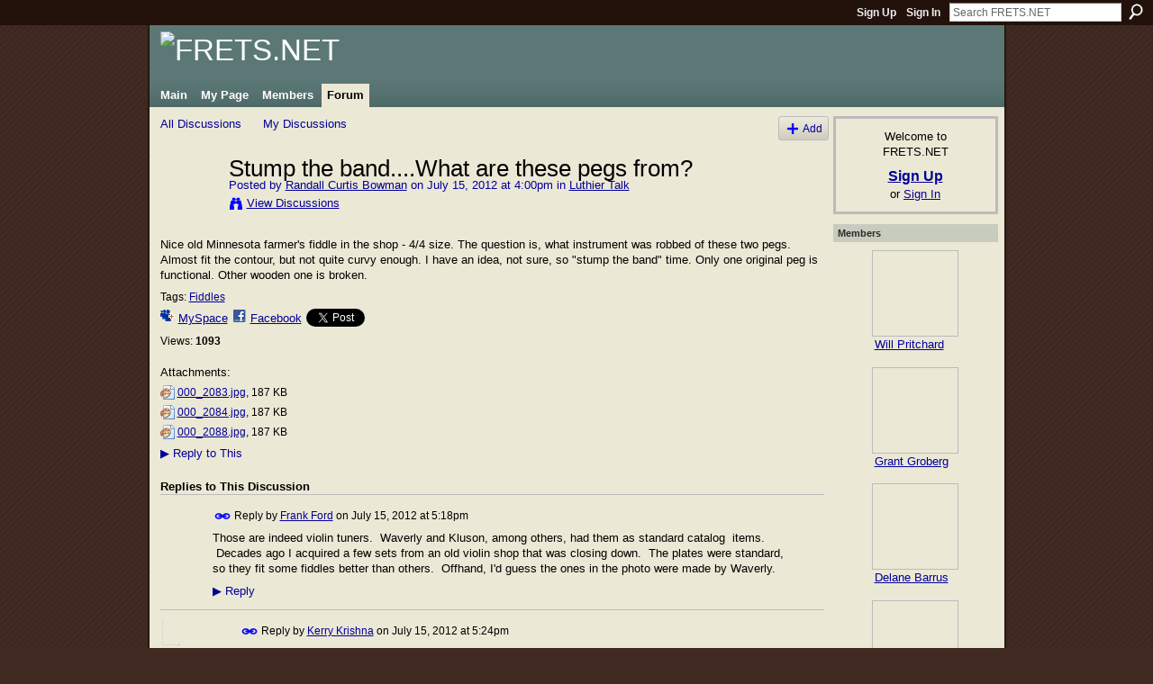

--- FILE ---
content_type: text/html; charset=UTF-8
request_url: https://fretsnet.ning.com/forum/topics/stump-the-band-what-are-these-pegs-from
body_size: 48140
content:
<!DOCTYPE html>
<html lang="en" xmlns:og="http://ogp.me/ns#">
    <head data-layout-view="default">
<script>
    window.dataLayer = window.dataLayer || [];
        </script>
<!-- Google Tag Manager -->
<script>(function(w,d,s,l,i){w[l]=w[l]||[];w[l].push({'gtm.start':
new Date().getTime(),event:'gtm.js'});var f=d.getElementsByTagName(s)[0],
j=d.createElement(s),dl=l!='dataLayer'?'&l='+l:'';j.async=true;j.src=
'https://www.googletagmanager.com/gtm.js?id='+i+dl;f.parentNode.insertBefore(j,f);
})(window,document,'script','dataLayer','GTM-T5W4WQ');</script>
<!-- End Google Tag Manager -->
            <meta http-equiv="Content-Type" content="text/html; charset=utf-8" />
    <title>Stump the band....What are these pegs from? - FRETS.NET</title>
    <link rel="icon" href="https://fretsnet.ning.com/favicon.ico" type="image/x-icon" />
    <link rel="SHORTCUT ICON" href="https://fretsnet.ning.com/favicon.ico" type="image/x-icon" />
    <meta name="description" content="Nice old Minnesota farmer's fiddle in the shop - 4/4 size. The question is, what instrument was robbed of these two pegs. Almost fit the contour, but not quite…" />
    <meta name="keywords" content="Fiddles" />
<meta name="title" content="Stump the band....What are these pegs from?" />
<meta property="og:type" content="website" />
<meta property="og:url" content="https://fretsnet.ning.com/forum/topics/stump-the-band-what-are-these-pegs-from" />
<meta property="og:title" content="Stump the band....What are these pegs from?" />
<meta property="og:image" content="https://storage.ning.com/topology/rest/1.0/file/get/2746163544?profile=UPSCALE_150x150">
<meta name="twitter:card" content="summary" />
<meta name="twitter:title" content="Stump the band....What are these pegs from?" />
<meta name="twitter:description" content="Nice old Minnesota farmer's fiddle in the shop - 4/4 size. The question is, what instrument was robbed of these two pegs. Almost fit the contour, but not quite…" />
<meta name="twitter:image" content="https://storage.ning.com/topology/rest/1.0/file/get/2746163544?profile=UPSCALE_150x150" />
<link rel="image_src" href="https://storage.ning.com/topology/rest/1.0/file/get/2746163544?profile=UPSCALE_150x150" />
<script type="text/javascript">
    djConfig = { preventBackButtonFix: false, isDebug: false }
ning = {"CurrentApp":{"premium":true,"iconUrl":"https:\/\/storage.ning.com\/topology\/rest\/1.0\/file\/get\/2746163544?profile=UPSCALE_150x150","url":"httpsFRETSNET.ning.com","domains":["frets.net"],"online":true,"privateSource":true,"id":"FRETSNET","appId":2177249,"description":"A meeting place for fretted instrument makers and repairers","name":"FRETS.NET","owner":"2u8lmulqmu9qh","createdDate":"2008-06-27T20:16:12.354Z","runOwnAds":false},"CurrentProfile":null,"maxFileUploadSize":5};
        (function(){
            if (!window.ning) { return; }

            var age, gender, rand, obfuscated, combined;

            obfuscated = document.cookie.match(/xgdi=([^;]+)/);
            if (obfuscated) {
                var offset = 100000;
                obfuscated = parseInt(obfuscated[1]);
                rand = obfuscated / offset;
                combined = (obfuscated % offset) ^ rand;
                age = combined % 1000;
                gender = (combined / 1000) & 3;
                gender = (gender == 1 ? 'm' : gender == 2 ? 'f' : 0);
                ning.viewer = {"age":age,"gender":gender};
            }
        })();

        if (window.location.hash.indexOf('#!/') == 0) {
        window.location.replace(window.location.hash.substr(2));
    }
    window.xg = window.xg || {};
xg.captcha = {
    'shouldShow': false,
    'siteKey': '6Ldf3AoUAAAAALPgNx2gcXc8a_5XEcnNseR6WmsT'
};
xg.addOnRequire = function(f) { xg.addOnRequire.functions.push(f); };
xg.addOnRequire.functions = [];
xg.addOnFacebookLoad = function (f) { xg.addOnFacebookLoad.functions.push(f); };
xg.addOnFacebookLoad.functions = [];
xg._loader = {
    p: 0,
    loading: function(set) {  this.p++; },
    onLoad: function(set) {
                this.p--;
        if (this.p == 0 && typeof(xg._loader.onDone) == 'function') {
            xg._loader.onDone();
        }
    }
};
xg._loader.loading('xnloader');
if (window.bzplcm) {
    window.bzplcm._profileCount = 0;
    window.bzplcm._profileSend = function() { if (window.bzplcm._profileCount++ == 1) window.bzplcm.send(); };
}
xg._loader.onDone = function() {
            if(window.bzplcm)window.bzplcm.start('ni');
        xg.shared.util.parseWidgets();    var addOnRequireFunctions = xg.addOnRequire.functions;
    xg.addOnRequire = function(f) { f(); };
    try {
        if (addOnRequireFunctions) { dojo.lang.forEach(addOnRequireFunctions, function(onRequire) { onRequire.apply(); }); }
    } catch (e) {
        if(window.bzplcm)window.bzplcm.ts('nx').send();
        throw e;
    }
    if(window.bzplcm) { window.bzplcm.stop('ni'); window.bzplcm._profileSend(); }
};
window.xn = { track: { event: function() {}, pageView: function() {}, registerCompletedFlow: function() {}, registerError: function() {}, timer: function() { return { lapTime: function() {} }; } } };</script>
<meta name="medium" content="news" /><link rel="alternate" type="application/atom+xml" title="Stump the band....What are these pegs from? - FRETS.NET" href="https://fretsnet.ning.com/forum/topics/stump-the-band-what-are-these-pegs-from?feed=yes&amp;xn_auth=no" /><link rel="alternate" type="application/atom+xml" title="Discussion Forum - FRETS.NET" href="https://fretsnet.ning.com/forum?sort=mostRecent&amp;feed=yes&amp;xn_auth=no" />
<style type="text/css" media="screen,projection">
#xg_navigation ul div.xg_subtab ul li a {
    color:#333333;
    background:#E4DEC5;
}
#xg_navigation ul div.xg_subtab ul li a:hover {
    color:#000000;
    background:#ECE8D6;
}
</style>

<style type="text/css" media="screen,projection">
@import url("https://static.ning.com/socialnetworkmain/widgets/index/css/common.min.css?xn_version=1229287718");
@import url("https://static.ning.com/socialnetworkmain/widgets/forum/css/component.min.css?xn_version=148829171");

</style>

<style type="text/css" media="screen,projection">
@import url("/generated-69469111514a85-76230004-css?xn_version=202512201152");

</style>

<style type="text/css" media="screen,projection">
@import url("/generated-69468fd4c227f5-20190485-css?xn_version=202512201152");

</style>

<!--[if IE 6]>
    <link rel="stylesheet" type="text/css" href="https://static.ning.com/socialnetworkmain/widgets/index/css/common-ie6.min.css?xn_version=463104712" />
<![endif]-->
<!--[if IE 7]>
<link rel="stylesheet" type="text/css" href="https://static.ning.com/socialnetworkmain/widgets/index/css/common-ie7.css?xn_version=2712659298" />
<![endif]-->
<link rel="EditURI" type="application/rsd+xml" title="RSD" href="https://fretsnet.ning.com/profiles/blog/rsd" />
<script type="text/javascript">(function(a,b){if(/(android|bb\d+|meego).+mobile|avantgo|bada\/|blackberry|blazer|compal|elaine|fennec|hiptop|iemobile|ip(hone|od)|iris|kindle|lge |maemo|midp|mmp|netfront|opera m(ob|in)i|palm( os)?|phone|p(ixi|re)\/|plucker|pocket|psp|series(4|6)0|symbian|treo|up\.(browser|link)|vodafone|wap|windows (ce|phone)|xda|xiino/i.test(a)||/1207|6310|6590|3gso|4thp|50[1-6]i|770s|802s|a wa|abac|ac(er|oo|s\-)|ai(ko|rn)|al(av|ca|co)|amoi|an(ex|ny|yw)|aptu|ar(ch|go)|as(te|us)|attw|au(di|\-m|r |s )|avan|be(ck|ll|nq)|bi(lb|rd)|bl(ac|az)|br(e|v)w|bumb|bw\-(n|u)|c55\/|capi|ccwa|cdm\-|cell|chtm|cldc|cmd\-|co(mp|nd)|craw|da(it|ll|ng)|dbte|dc\-s|devi|dica|dmob|do(c|p)o|ds(12|\-d)|el(49|ai)|em(l2|ul)|er(ic|k0)|esl8|ez([4-7]0|os|wa|ze)|fetc|fly(\-|_)|g1 u|g560|gene|gf\-5|g\-mo|go(\.w|od)|gr(ad|un)|haie|hcit|hd\-(m|p|t)|hei\-|hi(pt|ta)|hp( i|ip)|hs\-c|ht(c(\-| |_|a|g|p|s|t)|tp)|hu(aw|tc)|i\-(20|go|ma)|i230|iac( |\-|\/)|ibro|idea|ig01|ikom|im1k|inno|ipaq|iris|ja(t|v)a|jbro|jemu|jigs|kddi|keji|kgt( |\/)|klon|kpt |kwc\-|kyo(c|k)|le(no|xi)|lg( g|\/(k|l|u)|50|54|\-[a-w])|libw|lynx|m1\-w|m3ga|m50\/|ma(te|ui|xo)|mc(01|21|ca)|m\-cr|me(rc|ri)|mi(o8|oa|ts)|mmef|mo(01|02|bi|de|do|t(\-| |o|v)|zz)|mt(50|p1|v )|mwbp|mywa|n10[0-2]|n20[2-3]|n30(0|2)|n50(0|2|5)|n7(0(0|1)|10)|ne((c|m)\-|on|tf|wf|wg|wt)|nok(6|i)|nzph|o2im|op(ti|wv)|oran|owg1|p800|pan(a|d|t)|pdxg|pg(13|\-([1-8]|c))|phil|pire|pl(ay|uc)|pn\-2|po(ck|rt|se)|prox|psio|pt\-g|qa\-a|qc(07|12|21|32|60|\-[2-7]|i\-)|qtek|r380|r600|raks|rim9|ro(ve|zo)|s55\/|sa(ge|ma|mm|ms|ny|va)|sc(01|h\-|oo|p\-)|sdk\/|se(c(\-|0|1)|47|mc|nd|ri)|sgh\-|shar|sie(\-|m)|sk\-0|sl(45|id)|sm(al|ar|b3|it|t5)|so(ft|ny)|sp(01|h\-|v\-|v )|sy(01|mb)|t2(18|50)|t6(00|10|18)|ta(gt|lk)|tcl\-|tdg\-|tel(i|m)|tim\-|t\-mo|to(pl|sh)|ts(70|m\-|m3|m5)|tx\-9|up(\.b|g1|si)|utst|v400|v750|veri|vi(rg|te)|vk(40|5[0-3]|\-v)|vm40|voda|vulc|vx(52|53|60|61|70|80|81|83|85|98)|w3c(\-| )|webc|whit|wi(g |nc|nw)|wmlb|wonu|x700|yas\-|your|zeto|zte\-/i.test(a.substr(0,4)))window.location.replace(b)})(navigator.userAgent||navigator.vendor||window.opera,'https://fretsnet.ning.com/m/discussion?id=2177249%3ATopic%3A91110');</script>
    </head>
    <body>
<!-- Google Tag Manager (noscript) -->
<noscript><iframe src="https://www.googletagmanager.com/ns.html?id=GTM-T5W4WQ"
height="0" width="0" style="display:none;visibility:hidden"></iframe></noscript>
<!-- End Google Tag Manager (noscript) -->
                <div id="xn_bar">
            <div id="xn_bar_menu">
                <div id="xn_bar_menu_branding" >
                                    </div>

                <div id="xn_bar_menu_more">
                    <form id="xn_bar_menu_search" method="GET" action="https://fretsnet.ning.com/main/search/search">
                        <fieldset>
                            <input type="text" name="q" id="xn_bar_menu_search_query" value="Search FRETS.NET" _hint="Search FRETS.NET" accesskey="4" class="text xj_search_hint" />
                            <a id="xn_bar_menu_search_submit" href="#" onclick="document.getElementById('xn_bar_menu_search').submit();return false">Search</a>
                        </fieldset>
                    </form>
                </div>

                            <ul id="xn_bar_menu_tabs">
                                            <li><a href="https://fretsnet.ning.com/main/authorization/signUp?target=https%3A%2F%2Ffretsnet.ning.com%2Fforum%2Ftopics%2Fstump-the-band-what-are-these-pegs-from">Sign Up</a></li>
                                                <li><a href="https://fretsnet.ning.com/main/authorization/signIn?target=https%3A%2F%2Ffretsnet.ning.com%2Fforum%2Ftopics%2Fstump-the-band-what-are-these-pegs-from">Sign In</a></li>
                                    </ul>
                        </div>
        </div>
        
        
        <div id="xg" class="xg_theme xg_widget_forum xg_widget_forum_topic xg_widget_forum_topic_show" data-layout-pack="classic">
            <div id="xg_head">
                <div id="xg_masthead">
                    <p id="xg_sitename"><a id="application_name_header_link" href="/"><img src="https://storage.ning.com/topology/rest/1.0/file/get/2236861583?profile=RESIZE_1024x1024" alt="FRETS.NET"></a></p>
                    
                </div>
                <div id="xg_navigation">
                    <ul>
    <li id="xg_tab_main" class="xg_subtab"><a href="/"><span>Main</span></a></li><li id="xg_tab_profile" class="xg_subtab"><a href="/profiles"><span>My Page</span></a></li><li id="xg_tab_members" class="xg_subtab"><a href="/profiles/members/"><span>Members</span></a></li><li id="xg_tab_forum" class="xg_subtab this"><a href="/forum"><span>Forum</span></a></li></ul>

                </div>
            </div>
            
            <div id="xg_body">
                
                <div class="xg_column xg_span-16 xj_classic_canvas">
                    <ul class="navigation easyclear">
            <li><a href="https://fretsnet.ning.com/forum">All Discussions</a></li>
        <li><a href="https://fretsnet.ning.com/forum/topic/listForContributor?">My Discussions</a></li>
                <li class="right xg_lightborder navbutton"><a href="https://fretsnet.ning.com/main/authorization/signUp?target=https%3A%2F%2Ffretsnet.ning.com%2Fforum%2Ftopic%2Fnew%3Ftarget%3Dhttps%253A%252F%252Ffretsnet.ning.com%252Fforum%252Ftopics%252Fstump-the-band-what-are-these-pegs-from%26categoryId%3D2177249%253ACategory%253A10" dojoType="PromptToJoinLink" _joinPromptText="Please sign up or sign in to complete this step." _hasSignUp="true" _signInUrl="https://fretsnet.ning.com/main/authorization/signIn?target=https%3A%2F%2Ffretsnet.ning.com%2Fforum%2Ftopic%2Fnew%3Ftarget%3Dhttps%253A%252F%252Ffretsnet.ning.com%252Fforum%252Ftopics%252Fstump-the-band-what-are-these-pegs-from%26categoryId%3D2177249%253ACategory%253A10" class="xg_sprite xg_sprite-add">Add</a></li>
    </ul>
<div class="xg_module xg_module_with_dialog">
    <div class="xg_headline xg_headline-img xg_headline-2l">
    <div class="ib"><span class="xg_avatar"><a class="fn url" href="http://fretsnet.ning.com/profile/RandallCurtisBowman"  title="Randall Curtis Bowman"><span class="table_img dy-avatar dy-avatar-64 "><img  class="photo photo" src="https://storage.ning.com/topology/rest/1.0/file/get/2192742044?profile=RESIZE_64x64&amp;width=64&amp;height=64&amp;crop=1%3A1" alt="" /></span></a></span></div>
<div class="tb"><h1>Stump the band....What are these pegs from?</h1>
        <ul class="navigation byline">
            <li><a class="nolink">Posted by </a><a href="/profile/RandallCurtisBowman">Randall Curtis Bowman</a><a class="nolink"> on July 15, 2012 at 4:00pm in </a><a href="https://fretsnet.ning.com/forum/categories/2177249:Category:10/listForCategory">Luthier Talk</a></li>
            <li><a class="xg_sprite xg_sprite-view" href="https://fretsnet.ning.com/forum/topic/listForContributor?user=1d3bshwp2ncrx">View Discussions</a></li>
        </ul>
    </div>
</div>
    <div class="xg_module_body">
        <div class="discussion" data-category-id="2177249:Category:10">
            <div class="description">
                                <div class="xg_user_generated">
                    <p>Nice old Minnesota farmer's fiddle in the shop - 4/4 size. The question is, what instrument was robbed of these two pegs. Almost fit the contour, but not quite curvy enough. I have an idea, not sure, so "stump the band" time. Only one original peg is functional. Other wooden one is broken.   </p>                </div>
            </div>
        </div>
                    <p class="small" id="tagsList">
                Tags: <a href="https://fretsnet.ning.com/forum/topic/listForTag?tag=Fiddles">Fiddles</a>            </p>
                <div class="left-panel">
                            <p class="share-links clear">
                <a href="http://www.myspace.com/Modules/PostTo/Pages/?t=Stump%20the%20band....What%20are%20these%20pegs%20from%3F&c=Check%20out%20%22Stump%20the%20band....What%20are%20these%20pegs%20from%3F%22%20on%20FRETS.NET&u=https%3A%2F%2Ffretsnet.ning.com%2Fxn%2Fdetail%2F2177249%3ATopic%3A91110&l=2" class="post_to_myspace" target="_blank">MySpace</a>            <script>!function(d,s,id){var js,fjs=d.getElementsByTagName(s)[0];if(!d.getElementById(id)){js=d.createElement(s);js.id=id;js.src="//platform.twitter.com/widgets.js";fjs.parentNode.insertBefore(js,fjs);}}(document,"script","twitter-wjs");</script>
                    <span class="xg_tweet">
        <a href="https://twitter.com/share" class="post_to_twitter twitter-share-button" target="_blank"
            data-text="Checking out &quot;Stump the band....What are these pegs from?&quot; on FRETS.NET:" data-url="https://fretsnet.ning.com/forum/topics/stump-the-band-what-are-these-pegs-from" data-count="none" data-dnt="true">Tweet</a>
        </span>
                <a class="post_to_facebook xj_post_to_facebook" href="http://www.facebook.com/share.php?u=https%3A%2F%2Ffretsnet.ning.com%2Fforum%2Ftopics%2Fstump-the-band-what-are-these-pegs-from%3Fxg_source%3Dfacebookshare&amp;t=" _url="https://fretsnet.ning.com/forum/topics/stump-the-band-what-are-these-pegs-from?xg_source=facebookshare" _title="" _log="{&quot;module&quot;:&quot;forum&quot;,&quot;page&quot;:&quot;topic&quot;,&quot;action&quot;:&quot;show&quot;}">Facebook</a>
                    </p>
                            <script>xg.addOnRequire(function () { xg.post('/main/viewcount/update?xn_out=json', {key: '2177249:Topic:91110', x: '74c3e26'}); });</script>                <p class="small dy-clear view-count-container">
    <span class="view-count-label">Views:</span> <span class="view-count">1093</span></p>

                    </div>
                <dl id="cf" class="discussion noindent">
             <dt>Attachments:</dt>
 <dd>
    <ul class="attachments">
                    <li>
                <a href="https://fretsnet.ning.com/forum/attachment/download?id=2177249%3AUploadedFile%3A91107"><img src="https://static.ning.com/socialnetworkmain/widgets/forum/gfx/fileicons/jpg.gif?xn_version=1805699943" alt="000_2083.jpg" /></a> <a href="https://fretsnet.ning.com/forum/attachment/download?id=2177249%3AUploadedFile%3A91107">000_2083.jpg</a>, 187 KB                            </li>
                    <li>
                <a href="https://fretsnet.ning.com/forum/attachment/download?id=2177249%3AUploadedFile%3A91108"><img src="https://static.ning.com/socialnetworkmain/widgets/forum/gfx/fileicons/jpg.gif?xn_version=1805699943" alt="000_2084.jpg" /></a> <a href="https://fretsnet.ning.com/forum/attachment/download?id=2177249%3AUploadedFile%3A91108">000_2084.jpg</a>, 187 KB                            </li>
                    <li>
                <a href="https://fretsnet.ning.com/forum/attachment/download?id=2177249%3AUploadedFile%3A91109"><img src="https://static.ning.com/socialnetworkmain/widgets/forum/gfx/fileicons/jpg.gif?xn_version=1805699943" alt="000_2088.jpg" /></a> <a href="https://fretsnet.ning.com/forum/attachment/download?id=2177249%3AUploadedFile%3A91109">000_2088.jpg</a>, 187 KB                            </li>
            </ul>
</dd>
<dd>             <p class="toggle">
            <a href="https://fretsnet.ning.com/main/authorization/signUp?target=https%3A%2F%2Ffretsnet.ning.com%2Fforum%2Ftopics%2Fstump-the-band-what-are-these-pegs-from" dojoType="PromptToJoinLink" _joinPromptText="Please sign up or sign in to complete this step." _hasSignUp="true" _signInUrl="https://fretsnet.ning.com/main/authorization/signIn?target=https%3A%2F%2Ffretsnet.ning.com%2Fforum%2Ftopics%2Fstump-the-band-what-are-these-pegs-from"><span><!--[if IE]>&#9658;<![endif]--><![if !IE]>&#9654;<![endif]></span> Reply to This</a>
        </p>
    </dd>        </dl>
    </div>
</div>
    <div class="xg_module">
            <div id="discussionReplies" >
            <div class="xg_module_body">
                <h3 id="comments" _scrollTo="cid-">Replies to This Discussion</h3>
                                    <dl class="discussion clear i0 xg_lightborder">
    <dt class="byline">
        <a name="2177249:Comment:90820" id="cid-2177249:Comment:90820"></a>         <span class="xg_avatar"><a class="fn url" href="http://fretsnet.ning.com/profile/FrankFord"  title="Frank Ford"><span class="table_img dy-avatar dy-avatar-48 "><img  class="photo photo left" src="https://storage.ning.com/topology/rest/1.0/file/get/2192730406?profile=RESIZE_48X48&amp;width=48&amp;height=48&amp;crop=1%3A1" alt="" /></span></a></span><a name="2177249Comment90820" href="https://fretsnet.ning.com/xn/detail/2177249:Comment:90820" title="Permalink to this Reply" class="xg_icon xg_icon-permalink">Permalink</a> Reply by <a href="https://fretsnet.ning.com/forum/topic/listForContributor?user=2u8lmulqmu9qh" class="fn url">Frank Ford</a> on <span class="timestamp">July 15, 2012 at 5:18pm</span>    </dt>
        <dd>
                        <div class="description" id="desc_2177249Comment90820"><div class="xg_user_generated"><p>Those are indeed violin tuners.  Waverly and Kluson, among others, had them as standard catalog  items.  Decades ago I acquired a few sets from an old violin shop that was closing down.  The plates were standard, so they fit some fiddles better than others.  Offhand, I'd guess the ones in the photo were made by Waverly.</p></div></div>
                </dd>
        <dd>
        <ul class="actionlinks">
    <li>             <p class="toggle">
            <a href="https://fretsnet.ning.com/main/authorization/signUp?target=https%3A%2F%2Ffretsnet.ning.com%2Fforum%2Ftopics%2Fstump-the-band-what-are-these-pegs-from" dojoType="PromptToJoinLink" _joinPromptText="Please sign up or sign in to complete this step." _hasSignUp="true" _signInUrl="https://fretsnet.ning.com/main/authorization/signIn?target=https%3A%2F%2Ffretsnet.ning.com%2Fforum%2Ftopics%2Fstump-the-band-what-are-these-pegs-from"><span><!--[if IE]>&#9658;<![endif]--><![if !IE]>&#9654;<![endif]></span> Reply</a>
        </p>
    </li><li class="actionlink"></li>    </ul>
</dl>
<dl class="discussion clear i1 xg_lightborder">
    <dt class="byline">
        <a name="2177249:Comment:91112" id="cid-2177249:Comment:91112"></a>         <span class="xg_avatar"><a class="fn url" href="http://fretsnet.ning.com/profile/KerryKrishna"  title="Kerry Krishna"><span class="table_img dy-avatar dy-avatar-48 "><img  class="photo photo left" src="https://storage.ning.com/topology/rest/1.0/file/get/2192741214?profile=RESIZE_48X48&amp;width=48&amp;height=48&amp;crop=1%3A1" alt="" /></span></a></span><a name="2177249Comment91112" href="https://fretsnet.ning.com/xn/detail/2177249:Comment:91112" title="Permalink to this Reply" class="xg_icon xg_icon-permalink">Permalink</a> Reply by <a href="https://fretsnet.ning.com/forum/topic/listForContributor?user=0ns2agtr9nsju" class="fn url">Kerry Krishna</a> on <span class="timestamp">July 15, 2012 at 5:24pm</span>    </dt>
        <dd>
                        <div class="description" id="desc_2177249Comment91112"><div class="xg_user_generated"><p> Frank, how well did they work? I seem to remember hearing about something like these a few decades ago. I guess they were not at all successful? </p>
<p>I actually thought the out of focus first shot was of a stand up bass... </p></div></div>
                </dd>
        <dd>
        <ul class="actionlinks">
    <li>             <p class="toggle">
            <a href="https://fretsnet.ning.com/main/authorization/signUp?target=https%3A%2F%2Ffretsnet.ning.com%2Fforum%2Ftopics%2Fstump-the-band-what-are-these-pegs-from" dojoType="PromptToJoinLink" _joinPromptText="Please sign up or sign in to complete this step." _hasSignUp="true" _signInUrl="https://fretsnet.ning.com/main/authorization/signIn?target=https%3A%2F%2Ffretsnet.ning.com%2Fforum%2Ftopics%2Fstump-the-band-what-are-these-pegs-from"><span><!--[if IE]>&#9658;<![endif]--><![if !IE]>&#9654;<![endif]></span> Reply</a>
        </p>
    </li><li class="actionlink"></li>    </ul>
</dl>
<dl class="discussion clear i0 xg_lightborder">
    <dt class="byline">
        <a name="2177249:Comment:90823" id="cid-2177249:Comment:90823"></a>         <span class="xg_avatar"><a class="fn url" href="http://fretsnet.ning.com/profile/TimMace478"  title="Tim Mace"><span class="table_img dy-avatar dy-avatar-48 "><img  class="photo photo left" src="https://storage.ning.com/topology/rest/1.0/file/get/2192740992?profile=RESIZE_48X48&amp;width=48&amp;height=48&amp;crop=1%3A1" alt="" /></span></a></span><a name="2177249Comment90823" href="https://fretsnet.ning.com/xn/detail/2177249:Comment:90823" title="Permalink to this Reply" class="xg_icon xg_icon-permalink">Permalink</a> Reply by <a href="https://fretsnet.ning.com/forum/topic/listForContributor?user=0cfid7gmoq9pd" class="fn url">Tim Mace</a> on <span class="timestamp">July 16, 2012 at 3:59am</span>    </dt>
        <dd>
                        <div class="description" id="desc_2177249Comment90823"><div class="xg_user_generated"><p>If they are not indeed V/Ps I suppose they could be offa dulcimore..........but I'm goin' w/Frank 'cause he sounded so freakin' credible!!!</p></div></div>
                </dd>
        <dd>
        <ul class="actionlinks">
    <li>             <p class="toggle">
            <a href="https://fretsnet.ning.com/main/authorization/signUp?target=https%3A%2F%2Ffretsnet.ning.com%2Fforum%2Ftopics%2Fstump-the-band-what-are-these-pegs-from" dojoType="PromptToJoinLink" _joinPromptText="Please sign up or sign in to complete this step." _hasSignUp="true" _signInUrl="https://fretsnet.ning.com/main/authorization/signIn?target=https%3A%2F%2Ffretsnet.ning.com%2Fforum%2Ftopics%2Fstump-the-band-what-are-these-pegs-from"><span><!--[if IE]>&#9658;<![endif]--><![if !IE]>&#9654;<![endif]></span> Reply</a>
        </p>
    </li><li class="actionlink"></li>    </ul>
</dl>
<dl class="discussion clear i1 xg_lightborder">
    <dt class="byline">
        <a name="2177249:Comment:90937" id="cid-2177249:Comment:90937"></a>         <span class="xg_avatar"><a class="fn url" href="http://fretsnet.ning.com/profile/RandallCurtisBowman"  title="Randall Curtis Bowman"><span class="table_img dy-avatar dy-avatar-48 "><img  class="photo photo left" src="https://storage.ning.com/topology/rest/1.0/file/get/2192742044?profile=RESIZE_48X48&amp;width=48&amp;height=48&amp;crop=1%3A1" alt="" /></span></a></span><a name="2177249Comment90937" href="https://fretsnet.ning.com/xn/detail/2177249:Comment:90937" title="Permalink to this Reply" class="xg_icon xg_icon-permalink">Permalink</a> Reply by <a href="https://fretsnet.ning.com/forum/topic/listForContributor?user=1d3bshwp2ncrx" class="fn url">Randall Curtis Bowman</a> on <span class="timestamp">July 16, 2012 at 2:32pm</span>    </dt>
        <dd>
                        <div class="description" id="desc_2177249Comment90937"><div class="xg_user_generated"><p>He's 110% right. Look at item 200792173530 on eBay right now. That's what they are, and I think exactly the same. Thanks a bunch, Frank. Now if I can just figure out how to clamp that big crack on the lower treble bout........</p></div></div>
                </dd>
        <dd>
        <ul class="actionlinks">
    <li>             <p class="toggle">
            <a href="https://fretsnet.ning.com/main/authorization/signUp?target=https%3A%2F%2Ffretsnet.ning.com%2Fforum%2Ftopics%2Fstump-the-band-what-are-these-pegs-from" dojoType="PromptToJoinLink" _joinPromptText="Please sign up or sign in to complete this step." _hasSignUp="true" _signInUrl="https://fretsnet.ning.com/main/authorization/signIn?target=https%3A%2F%2Ffretsnet.ning.com%2Fforum%2Ftopics%2Fstump-the-band-what-are-these-pegs-from"><span><!--[if IE]>&#9658;<![endif]--><![if !IE]>&#9654;<![endif]></span> Reply</a>
        </p>
    </li><li class="actionlink"></li>    </ul>
</dl>
<dl class="discussion clear i0 xg_lightborder">
    <dt class="byline">
        <a name="2177249:Comment:90962" id="cid-2177249:Comment:90962"></a>         <span class="xg_avatar"><a class="fn url" href="http://fretsnet.ning.com/profile/Rory"  title="Rory"><span class="table_img dy-avatar dy-avatar-48 "><img  class="photo photo left" src="https://storage.ning.com/topology/rest/1.0/file/get/2192739315?profile=RESIZE_48X48&amp;width=48&amp;height=48&amp;crop=1%3A1" alt="" /></span></a></span><a name="2177249Comment90962" href="https://fretsnet.ning.com/xn/detail/2177249:Comment:90962" title="Permalink to this Reply" class="xg_icon xg_icon-permalink">Permalink</a> Reply by <a href="https://fretsnet.ning.com/forum/topic/listForContributor?user=1ics5vyz4bw4s" class="fn url">Rory</a> on <span class="timestamp">July 17, 2012 at 2:34pm</span>    </dt>
        <dd>
                        <div class="description" id="desc_2177249Comment90962"><div class="xg_user_generated"><p>I pick these up new on ebay from a seller 'bezdez' in ontario canada. I use them on my travel fiddles- I dont like the notion of pegs being broken on travel fiddles (thats also why no scroll btw). Also the geared tuning negates the need for fine tuners and allows for easy and more dependable tuning in all weather environments. Sexy looking as well.</p>
<p></p>
<p>Rory</p></div></div>
                </dd>
     <dt>Attachments:</dt>
 <dd>
    <ul class="attachments">
                    <li>
                <a href="https://fretsnet.ning.com/forum/attachment/download?id=2177249%3AUploadedFile%3A90964"><img src="https://static.ning.com/socialnetworkmain/widgets/forum/gfx/fileicons/jpg.gif?xn_version=1805699943" alt="geared travel fiddle tuners.jpg" /></a> <a href="https://fretsnet.ning.com/forum/attachment/download?id=2177249%3AUploadedFile%3A90964">geared travel fiddle tuners.jpg</a>, 310 KB                            </li>
                    <li>
                <a href="https://fretsnet.ning.com/forum/attachment/download?id=2177249%3AUploadedFile%3A90965"><img src="https://static.ning.com/socialnetworkmain/widgets/forum/gfx/fileicons/jpg.gif?xn_version=1805699943" alt="travel fiddle.jpg" /></a> <a href="https://fretsnet.ning.com/forum/attachment/download?id=2177249%3AUploadedFile%3A90965">travel fiddle.jpg</a>, 276 KB                            </li>
            </ul>
</dd>
    <dd>
        <ul class="actionlinks">
    <li>             <p class="toggle">
            <a href="https://fretsnet.ning.com/main/authorization/signUp?target=https%3A%2F%2Ffretsnet.ning.com%2Fforum%2Ftopics%2Fstump-the-band-what-are-these-pegs-from" dojoType="PromptToJoinLink" _joinPromptText="Please sign up or sign in to complete this step." _hasSignUp="true" _signInUrl="https://fretsnet.ning.com/main/authorization/signIn?target=https%3A%2F%2Ffretsnet.ning.com%2Fforum%2Ftopics%2Fstump-the-band-what-are-these-pegs-from"><span><!--[if IE]>&#9658;<![endif]--><![if !IE]>&#9654;<![endif]></span> Reply</a>
        </p>
    </li><li class="actionlink"></li>    </ul>
</dl>
<dl class="discussion clear i1 xg_lightborder">
    <dt class="byline">
        <a name="2177249:Comment:91050" id="cid-2177249:Comment:91050"></a>         <span class="xg_avatar"><a class="fn url" href="http://fretsnet.ning.com/profile/MikeKolb"  title="Mike Kolb"><span class="table_img dy-avatar dy-avatar-48 "><img  class="photo photo left" src="https://storage.ning.com/topology/rest/1.0/file/get/9297885692?profile=RESIZE_48X48&amp;width=48&amp;height=48&amp;crop=1%3A1" alt="" /></span></a></span><a name="2177249Comment91050" href="https://fretsnet.ning.com/xn/detail/2177249:Comment:91050" title="Permalink to this Reply" class="xg_icon xg_icon-permalink">Permalink</a> Reply by <a href="https://fretsnet.ning.com/forum/topic/listForContributor?user=1e0tpmw8i866v" class="fn url">Mike Kolb</a> on <span class="timestamp">July 17, 2012 at 4:04pm</span>    </dt>
        <dd>
                        <div class="description" id="desc_2177249Comment91050"><div class="xg_user_generated"><p><a href="http://storage.ning.com/topology/rest/1.0/file/get/2167737543?profile=original" target="_self"><img src="http://storage.ning.com/topology/rest/1.0/file/get/2167737543?profile=original" width="515" class="align-full"/></a><a href="http://storage.ning.com/topology/rest/1.0/file/get/2167737784?profile=original" target="_self"><img src="http://storage.ning.com/topology/rest/1.0/file/get/2167737784?profile=original" width="591" class="align-full"/></a>Hey, thanks, Rory!  Went to eBay and checked-out 'bezdez'... he's got lots of fun stuff, including the aforementioned brass fiddle tuners. Above is what he has at the moment.</p>
<p>Might have to get a set just for the thrill of having 'em around!</p></div></div>
                </dd>
        <dd>
        <ul class="actionlinks">
    <li>             <p class="toggle">
            <a href="https://fretsnet.ning.com/main/authorization/signUp?target=https%3A%2F%2Ffretsnet.ning.com%2Fforum%2Ftopics%2Fstump-the-band-what-are-these-pegs-from" dojoType="PromptToJoinLink" _joinPromptText="Please sign up or sign in to complete this step." _hasSignUp="true" _signInUrl="https://fretsnet.ning.com/main/authorization/signIn?target=https%3A%2F%2Ffretsnet.ning.com%2Fforum%2Ftopics%2Fstump-the-band-what-are-these-pegs-from"><span><!--[if IE]>&#9658;<![endif]--><![if !IE]>&#9654;<![endif]></span> Reply</a>
        </p>
    </li><li class="actionlink"></li>    </ul>
</dl>
<dl class="discussion clear i1 xg_lightborder">
    <dt class="byline">
        <a name="2177249:Comment:90968" id="cid-2177249:Comment:90968"></a>         <span class="xg_avatar"><a class="fn url" href="http://fretsnet.ning.com/profile/TimMace478"  title="Tim Mace"><span class="table_img dy-avatar dy-avatar-48 "><img  class="photo photo left" src="https://storage.ning.com/topology/rest/1.0/file/get/2192740992?profile=RESIZE_48X48&amp;width=48&amp;height=48&amp;crop=1%3A1" alt="" /></span></a></span><a name="2177249Comment90968" href="https://fretsnet.ning.com/xn/detail/2177249:Comment:90968" title="Permalink to this Reply" class="xg_icon xg_icon-permalink">Permalink</a> Reply by <a href="https://fretsnet.ning.com/forum/topic/listForContributor?user=0cfid7gmoq9pd" class="fn url">Tim Mace</a> on <span class="timestamp">July 17, 2012 at 4:48pm</span>    </dt>
        <dd>
                        <div class="description" id="desc_2177249Comment90968"><div class="xg_user_generated"><p>nice!</p>
<p></p></div></div>
                </dd>
        <dd>
        <ul class="actionlinks">
    <li>             <p class="toggle">
            <a href="https://fretsnet.ning.com/main/authorization/signUp?target=https%3A%2F%2Ffretsnet.ning.com%2Fforum%2Ftopics%2Fstump-the-band-what-are-these-pegs-from" dojoType="PromptToJoinLink" _joinPromptText="Please sign up or sign in to complete this step." _hasSignUp="true" _signInUrl="https://fretsnet.ning.com/main/authorization/signIn?target=https%3A%2F%2Ffretsnet.ning.com%2Fforum%2Ftopics%2Fstump-the-band-what-are-these-pegs-from"><span><!--[if IE]>&#9658;<![endif]--><![if !IE]>&#9654;<![endif]></span> Reply</a>
        </p>
    </li><li class="actionlink"></li>    </ul>
</dl>
<dl class="discussion clear i1 xg_lightborder">
    <dt class="byline">
        <a name="2177249:Comment:91383" id="cid-2177249:Comment:91383"></a>         <span class="xg_avatar"><a class="fn url" href="http://fretsnet.ning.com/profile/WilliamFEden"  title="William F.Eden"><span class="table_img dy-avatar dy-avatar-48 "><img  class="photo photo left" src="https://storage.ning.com/topology/rest/1.0/file/get/2192739650?profile=RESIZE_48X48&amp;width=48&amp;height=48&amp;crop=1%3A1" alt="" /></span></a></span><a name="2177249Comment91383" href="https://fretsnet.ning.com/xn/detail/2177249:Comment:91383" title="Permalink to this Reply" class="xg_icon xg_icon-permalink">Permalink</a> Reply by <a href="https://fretsnet.ning.com/forum/topic/listForContributor?user=37n6e8mi2cdxn" class="fn url">William F.Eden</a> on <span class="timestamp">July 19, 2012 at 4:19pm</span>    </dt>
        <dd>
                        <div class="description" id="desc_2177249Comment91383"><div class="xg_user_generated"><p>I have been to his place and if he don't have what you need Idon't know were you will find it.............. Bill..........</p></div></div>
                </dd>
        <dd>
        <ul class="actionlinks">
    <li>             <p class="toggle">
            <a href="https://fretsnet.ning.com/main/authorization/signUp?target=https%3A%2F%2Ffretsnet.ning.com%2Fforum%2Ftopics%2Fstump-the-band-what-are-these-pegs-from" dojoType="PromptToJoinLink" _joinPromptText="Please sign up or sign in to complete this step." _hasSignUp="true" _signInUrl="https://fretsnet.ning.com/main/authorization/signIn?target=https%3A%2F%2Ffretsnet.ning.com%2Fforum%2Ftopics%2Fstump-the-band-what-are-these-pegs-from"><span><!--[if IE]>&#9658;<![endif]--><![if !IE]>&#9654;<![endif]></span> Reply</a>
        </p>
    </li><li class="actionlink"></li>    </ul>
</dl>
<dl class="discussion clear i0 xg_lightborder">
    <dt class="byline">
        <a name="2177249:Comment:91310" id="cid-2177249:Comment:91310"></a>         <span class="xg_avatar"><a class="fn url" href="http://fretsnet.ning.com/profile/Rory"  title="Rory"><span class="table_img dy-avatar dy-avatar-48 "><img  class="photo photo left" src="https://storage.ning.com/topology/rest/1.0/file/get/2192739315?profile=RESIZE_48X48&amp;width=48&amp;height=48&amp;crop=1%3A1" alt="" /></span></a></span><a name="2177249Comment91310" href="https://fretsnet.ning.com/xn/detail/2177249:Comment:91310" title="Permalink to this Reply" class="xg_icon xg_icon-permalink">Permalink</a> Reply by <a href="https://fretsnet.ning.com/forum/topic/listForContributor?user=1ics5vyz4bw4s" class="fn url">Rory</a> on <span class="timestamp">July 24, 2012 at 10:48am</span>    </dt>
        <dd>
                        <div class="description" id="desc_2177249Comment91310"><div class="xg_user_generated"><p>Just a couple of notes on these tuners if intending to use them. I have bought them from bezdez more than once thinking they were exactly the same product. Upon closer examination, the brass plates were slightly different size &amp; shape on one of the sets and the spacing of the tuners was quite different. Depending on your scroll they may or may not fit if the scroll is already shaped &amp; cut. Its kind of difficult with the ebay pictures to see the diff, but very noticeable when it doesnt fit the scroll. Also, some 'fiddling' around seems necessary to get them to fit the peg box width. I end up cutting off some length on the brass shafts, so I can let them into the opposing inside scroll face without them sticking right out the other side. Long &amp; short- these are great for new construction but may or may not work on a retrofit.</p>
<p>Rory</p></div></div>
                </dd>
        <dd>
        <ul class="actionlinks">
    <li>             <p class="toggle">
            <a href="https://fretsnet.ning.com/main/authorization/signUp?target=https%3A%2F%2Ffretsnet.ning.com%2Fforum%2Ftopics%2Fstump-the-band-what-are-these-pegs-from" dojoType="PromptToJoinLink" _joinPromptText="Please sign up or sign in to complete this step." _hasSignUp="true" _signInUrl="https://fretsnet.ning.com/main/authorization/signIn?target=https%3A%2F%2Ffretsnet.ning.com%2Fforum%2Ftopics%2Fstump-the-band-what-are-these-pegs-from"><span><!--[if IE]>&#9658;<![endif]--><![if !IE]>&#9654;<![endif]></span> Reply</a>
        </p>
    </li><li class="actionlink"></li>    </ul>
</dl>
                            </div>
            <div class="xg_module_foot">
                                    <p class="left">
                        <a class="xg_icon xg_icon-rss" href="https://fretsnet.ning.com/forum/topics/stump-the-band-what-are-these-pegs-from?feed=yes&amp;xn_auth=no">RSS</a>
                    </p>
                            </div>
        </div>
    </div>

                </div>
                <div class="xg_column xg_span-4 xg_last xj_classic_sidebar">
                        <div class="xg_module" id="xg_module_account">
        <div class="xg_module_body xg_signup xg_lightborder">
            <p>Welcome to<br />FRETS.NET</p>
                        <p class="last-child"><big><strong><a href="https://fretsnet.ning.com/main/authorization/signUp?target=https%3A%2F%2Ffretsnet.ning.com%2Fforum%2Ftopics%2Fstump-the-band-what-are-these-pegs-from">Sign Up</a></strong></big><br/>or <a href="https://fretsnet.ning.com/main/authorization/signIn?target=https%3A%2F%2Ffretsnet.ning.com%2Fforum%2Ftopics%2Fstump-the-band-what-are-these-pegs-from" style="white-space:nowrap">Sign In</a></p>
                    </div>
    </div>
<div class="xg_module module_members">
    <div class="xg_module_head">
        <h2>Members</h2>
    </div>
    <div class="xg_module_body body_large" data-module_name="members">
    <ul class="clist">
        <li>
        <a class="img xg_lightborder" title="Will Pritchard" href="/profile/WillPritchard"><span class="table_img dy-avatar dy-avatar-full-width "><img  class="photo " src="https://storage.ning.com/topology/rest/1.0/file/get/2192730170?profile=original&amp;width=96&amp;height=96&amp;crop=1%3A1" alt="" /></span></a><p><a class="name" href="/profile/WillPritchard">Will Pritchard</a></p></li>

</ul><ul class="clist"><li>
        <a class="img xg_lightborder" title="Grant Groberg" href="/profile/GrantGroberg"><span class="table_img dy-avatar dy-avatar-full-width "><img  class="photo " src="https://storage.ning.com/topology/rest/1.0/file/get/13416544101?profile=RESIZE_180x180&amp;width=96&amp;height=96&amp;crop=1%3A1" alt="" /></span></a><p><a class="name" href="/profile/GrantGroberg">Grant Groberg</a></p></li>

</ul><ul class="clist"><li>
        <a class="img xg_lightborder" title="Delane Barrus" href="/profile/DelaneBarrus"><span class="table_img dy-avatar dy-avatar-full-width "><img  class="photo " src="https://storage.ning.com/topology/rest/1.0/file/get/2192730170?profile=original&amp;width=96&amp;height=96&amp;crop=1%3A1" alt="" /></span></a><p><a class="name" href="/profile/DelaneBarrus">Delane Barrus</a></p></li>

</ul><ul class="clist"><li>
        <a class="img xg_lightborder" title="Paul LaCombe" href="/profile/PaulLaCombe"><span class="table_img dy-avatar dy-avatar-full-width "><img  class="photo " src="https://storage.ning.com/topology/rest/1.0/file/get/2192730170?profile=original&amp;width=96&amp;height=96&amp;crop=1%3A1" alt="" /></span></a><p><a class="name" href="/profile/PaulLaCombe">Paul LaCombe</a></p></li>

    </ul>
</div>
<div class="xg_module_foot">
    <ul>
                    <li class="right"><a href="https://fretsnet.ning.com/profiles/members/">View All</a></li>
            </ul>
</div>
</div>
                </div>
            </div>
            <div id="xg_foot">
                <p class="left">
    © 2026             &nbsp; Created by <a href="/profile/FrankFord">Frank Ford</a>.            &nbsp;
    Powered by<a class="poweredBy-logo" href="https://www.ning.com/" title="" alt="" rel="dofollow">
    <img class="poweredbylogo" width="87" height="15" src="https://static.ning.com/socialnetworkmain/widgets/index/gfx/Ning_MM_footer_wht@2x.png?xn_version=2105418020"
         title="Ning Website Builder" alt="Website builder | Create website | Ning.com">
</a>    </p>
    <p class="right xg_lightfont">
                    <a href="https://fretsnet.ning.com/main/embeddable/list">Badges</a> &nbsp;|&nbsp;
                        <a href="https://fretsnet.ning.com/main/authorization/signUp?target=https%3A%2F%2Ffretsnet.ning.com%2Fmain%2Findex%2Freport" dojoType="PromptToJoinLink" _joinPromptText="Please sign up or sign in to complete this step." _hasSignUp="true" _signInUrl="https://fretsnet.ning.com/main/authorization/signIn?target=https%3A%2F%2Ffretsnet.ning.com%2Fmain%2Findex%2Freport">Report an Issue</a> &nbsp;|&nbsp;
                        <a href="https://fretsnet.ning.com/main/authorization/termsOfService?previousUrl=https%3A%2F%2Ffretsnet.ning.com%2Fforum%2Ftopics%2Fstump-the-band-what-are-these-pegs-from">Terms of Service</a>
            </p>

            </div>
        </div>
        
        <div id="xj_baz17246" class="xg_theme"></div>
<div id="xg_overlay" style="display:none;">
<!--[if lte IE 6.5]><iframe></iframe><![endif]-->
</div>
<!--googleoff: all--><noscript>
	<style type="text/css" media="screen">
        #xg { position:relative;top:120px; }
        #xn_bar { top:120px; }
	</style>
	<div class="errordesc noscript">
		<div>
            <h3><strong>Hello, you need to enable JavaScript to use FRETS.NET.</strong></h3>
            <p>Please check your browser settings or contact your system administrator.</p>
			<img src="/xn_resources/widgets/index/gfx/jstrk_off.gif" alt="" height="1" width="1" />
		</div>
	</div>
</noscript><!--googleon: all-->
<script type="text/javascript" src="https://static.ning.com/socialnetworkmain/widgets/lib/core.min.js?xn_version=1651386455"></script>        <script>
            var sources = ["https:\/\/static.ning.com\/socialnetworkmain\/widgets\/lib\/js\/jquery\/jquery.ui.widget.js?xn_version=202512201152","https:\/\/static.ning.com\/socialnetworkmain\/widgets\/lib\/js\/jquery\/jquery.iframe-transport.js?xn_version=202512201152","https:\/\/static.ning.com\/socialnetworkmain\/widgets\/lib\/js\/jquery\/jquery.fileupload.js?xn_version=202512201152","https:\/\/storage.ning.com\/topology\/rest\/1.0\/file\/get\/12882183093?profile=original&r=1724772923","https:\/\/storage.ning.com\/topology\/rest\/1.0\/file\/get\/11108773681?profile=original&r=1684134895","https:\/\/storage.ning.com\/topology\/rest\/1.0\/file\/get\/11108774295?profile=original&r=1684134896","https:\/\/storage.ning.com\/topology\/rest\/1.0\/file\/get\/11108882873?profile=original&r=1684135239"];
            var numSources = sources.length;
                        var heads = document.getElementsByTagName('head');
            var node = heads.length > 0 ? heads[0] : document.body;
            var onloadFunctionsObj = {};

            var createScriptTagFunc = function(source) {
                var script = document.createElement('script');
                
                script.type = 'text/javascript';
                                var currentOnLoad = function() {xg._loader.onLoad(source);};
                if (script.readyState) { //for IE (including IE9)
                    script.onreadystatechange = function() {
                        if (script.readyState == 'complete' || script.readyState == 'loaded') {
                            script.onreadystatechange = null;
                            currentOnLoad();
                        }
                    }
                } else {
                   script.onerror = script.onload = currentOnLoad;
                }

                script.src = source;
                node.appendChild(script);
            };

            for (var i = 0; i < numSources; i++) {
                                xg._loader.loading(sources[i]);
                createScriptTagFunc(sources[i]);
            }
        </script>
    <script type="text/javascript">
if (!ning._) {ning._ = {}}
ning._.compat = { encryptedToken: "<empty>" }
ning._.CurrentServerTime = "2026-01-22T17:42:13+00:00";
ning._.probableScreenName = "";
ning._.domains = {
    base: 'ning.com',
    ports: { http: '80', ssl: '443' }
};
ning.loader.version = '202512201152'; // DEP-251220_1:477f7ee 33
djConfig.parseWidgets = false;
</script>
    <script type="text/javascript">
        xg.token = '';
xg.canTweet = false;
xg.cdnHost = 'static.ning.com';
xg.version = '202512201152';
xg.useMultiCdn = true;
xg.staticRoot = 'socialnetworkmain';
xg.xnTrackHost = null;
    xg.cdnDefaultPolicyHost = 'static';
    xg.cdnPolicy = [];
xg.global = xg.global || {};
xg.global.currentMozzle = 'forum';
xg.global.userCanInvite = false;
xg.global.requestBase = '';
xg.global.locale = 'en_US';
xg.num_thousand_sep = ",";
xg.num_decimal_sep = ".";
(function() {
    dojo.addOnLoad(function() {
        if(window.bzplcm) { window.bzplcm.ts('hr'); window.bzplcm._profileSend(); }
            });
            ning.loader.require('xg.shared.SpamFolder', function() { xg._loader.onLoad('xnloader'); });
    })();    </script>
<script>
    document.addEventListener("DOMContentLoaded", function () {
        if (!dataLayer) {
            return;
        }
        var handler = function (event) {
            var element = event.currentTarget;
            if (element.hasAttribute('data-track-disable')) {
                return;
            }
            var options = JSON.parse(element.getAttribute('data-track'));
            dataLayer.push({
                'event'         : 'trackEvent',
                'eventType'     : 'googleAnalyticsNetwork',
                'eventCategory' : options && options.category || '',
                'eventAction'   : options && options.action || '',
                'eventLabel'    : options && options.label || '',
                'eventValue'    : options && options.value || ''
            });
            if (options && options.ga4) {
                dataLayer.push(options.ga4);
            }
        };
        var elements = document.querySelectorAll('[data-track]');
        for (var i = 0; i < elements.length; i++) {
            elements[i].addEventListener('click', handler);
        }
    });
</script>


    </body>
</html>
